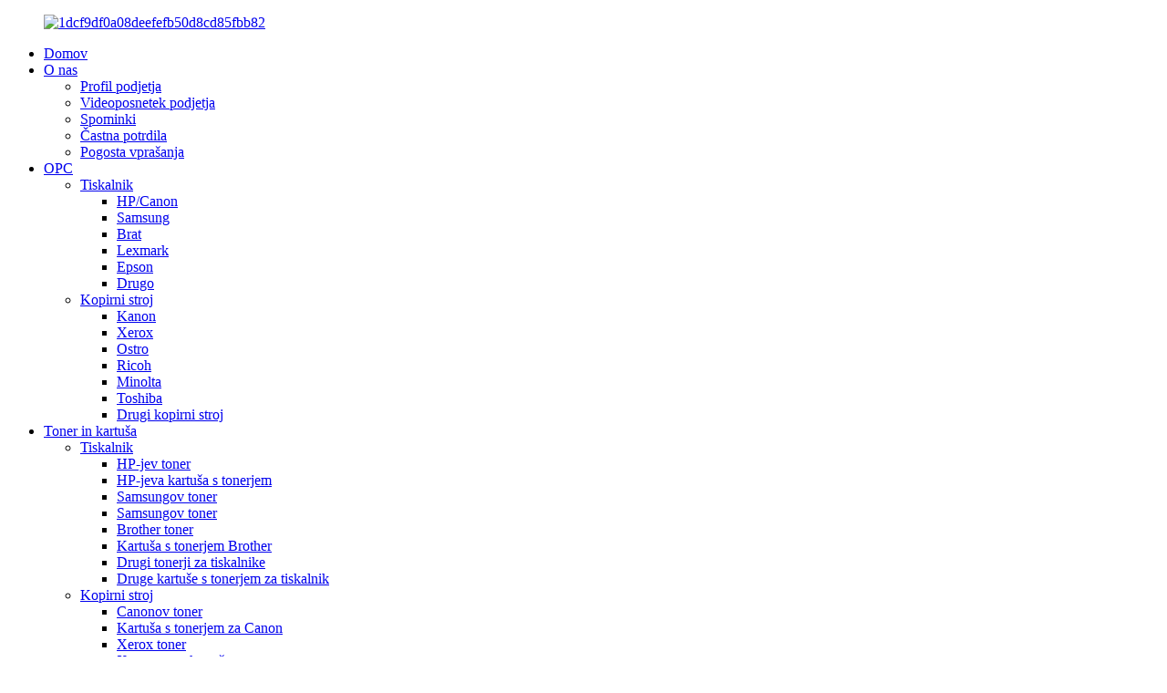

--- FILE ---
content_type: text/html
request_url: http://sl.szgoldengreen.com/other/
body_size: 9058
content:
<!DOCTYPE html> <html dir="ltr" lang="sl"> <head> <meta charset="UTF-8"/> <meta http-equiv="Content-Type" content="text/html; charset=UTF-8" /> <!-- Google tag (gtag.js) --> <script async src="https://www.googletagmanager.com/gtag/js?id=G-EX4VMD2JMB"></script> <script>
  window.dataLayer = window.dataLayer || [];
  function gtag(){dataLayer.push(arguments);}
  gtag('js', new Date());

  gtag('config', 'G-EX4VMD2JMB');
</script> <title>Drugi proizvajalci - Kitajska druga tovarna in dobavitelji</title> <meta name="viewport" content="width=device-width,initial-scale=1,minimum-scale=1,maximum-scale=1,user-scalable=no"> <link rel="apple-touch-icon-precomposed" href=""> <meta name="format-detection" content="telephone=no"> <meta name="apple-mobile-web-app-capable" content="yes"> <meta name="apple-mobile-web-app-status-bar-style" content="black"> <title>Drugo</title> <link href="//cdn.globalso.com/szgoldengreen/style/global/style.css" rel="stylesheet" onload="this.onload=null;this.rel='stylesheet'"> <link href="//cdn.globalso.com/szgoldengreen/style/public/public.css" rel="stylesheet" onload="this.onload=null;this.rel='stylesheet'"> <script src="https://cdn.globalso.com/lite-yt-embed.js"></script> <link href="https://cdn.globalso.com/lite-yt-embed.css" rel="stylesheet" onload="this.onload=null;this.rel='stylesheet'">   <link rel="shortcut icon" href="https://cdn.globalso.com/szgoldengreen/favicon2.ico" />  <meta name="description" content="Drugi proizvajalci, tovarne, dobavitelji iz Kitajske, kot strokovnjak, specializiran na tem področju, smo zavezani k reševanju vseh težav z zaščito pred visokimi temperaturami za uporabnike." /> <link href="//cdn.globalso.com/hide_search.css" rel="stylesheet"/><link href="//www.szgoldengreen.com/style/sl.html.css" rel="stylesheet"/><link rel="alternate" hreflang="sl" href="https://sl.szgoldengreen.com/" /><link rel="canonical"  href="https://sl.szgoldengreen.com/other/" /></head> <body> <div class="container"> <header class="web_head">     <div class="head_layer">       <div class="layout">         <figure class="logo"><a href="/">                 <img src="https://cdn.globalso.com/szgoldengreen/1dcf9df0a08deefefb50d8cd85fbb82.png" alt="1dcf9df0a08deefefb50d8cd85fbb82">                 </a></figure>         <nav class="nav_wrap">           <ul class="head_nav">         <li><a href="/">Domov</a></li> <li><a href="/about-us/">O nas</a> <ul class="sub-menu"> 	<li><a href="/about-us/#company_profile">Profil podjetja</a></li> 	<li><a href="/about-us/#company_video">Videoposnetek podjetja</a></li> 	<li><a href="/about-us/#memorabilia">Spominki</a></li> 	<li><a href="/honorary-certificates/">Častna potrdila</a></li> 	<li><a href="/faqs/">Pogosta vprašanja</a></li> </ul> </li> <li class="current-menu-ancestor"><a href="/opc/">OPC</a> <ul class="sub-menu"> 	<li class="current-menu-ancestor current-menu-parent"><a href="/printer/">Tiskalnik</a> 	<ul class="sub-menu"> 		<li><a href="/hpcanon/">HP/Canon</a></li> 		<li><a href="/samsung/">Samsung</a></li> 		<li><a href="/brother/">Brat</a></li> 		<li><a href="/lexmark/">Lexmark</a></li> 		<li><a href="/epson/">Epson</a></li> 		<li class="nav-current"><a href="/other/">Drugo</a></li> 	</ul> </li> 	<li><a href="/copier/">Kopirni stroj</a> 	<ul class="sub-menu"> 		<li><a href="/canon/">Kanon</a></li> 		<li><a href="/xerox/">Xerox</a></li> 		<li><a href="/sharp/">Ostro</a></li> 		<li><a href="/ricoh/">Ricoh</a></li> 		<li><a href="/minolta/">Minolta</a></li> 		<li><a href="/toshiba/">Toshiba</a></li> 		<li><a href="/otherupdating/">Drugi kopirni stroj</a></li> 	</ul> </li> </ul> </li> <li><a target="_blank" href="/toner-and-cartridge/">Toner in kartuša</a> <ul class="sub-menu"> 	<li><a href="/printer-toner/">Tiskalnik</a> 	<ul class="sub-menu"> 		<li><a href="/hp/">HP-jev toner</a></li> 		<li><a href="/hp-toner-cartridge/">HP-jeva kartuša s tonerjem</a></li> 		<li><a href="/samsung-printer-toner/">Samsungov toner</a></li> 		<li><a href="/samsung-toner-cartridge/">Samsungov toner</a></li> 		<li><a href="/brotherupdating/">Brother toner</a></li> 		<li><a href="/brother-toner-cartridge/">Kartuša s tonerjem Brother</a></li> 		<li><a href="/otherupdating-printer-toner/">Drugi tonerji za tiskalnike</a></li> 		<li><a href="/other-printer-toner-cartridge/">Druge kartuše s tonerjem za tiskalnik</a></li> 	</ul> </li> 	<li><a href="/copier-toner/">Kopirni stroj</a> 	<ul class="sub-menu"> 		<li><a href="/canonupdating/">Canonov toner</a></li> 		<li><a href="/canon-toner-cartridge/">Kartuša s tonerjem za Canon</a></li> 		<li><a href="/xeroxupdating/">Xerox toner</a></li> 		<li><a href="/xerox-toner-cartridge/">Xerox toner kartuša</a></li> 		<li><a href="/sharpupdating/">Oster toner</a></li> 		<li><a href="/sharp-toner-cartridge/">Kartuša s tonerjem Sharp</a></li> 		<li><a href="/ricohupdating/">Ricoh toner</a></li> 		<li><a href="/ricoh-toner-cartridge/">Ricoh toner kartuša</a></li> 		<li><a href="/otherupdating-copier-toner/">Drugi tonerji za kopirne stroje</a></li> 		<li><a href="/other-copier-toner-cartridge/">Druge kartuše s tonerjem za kopirne stroje</a></li> 	</ul> </li> </ul> </li> <li><a href="/download/">Prenesi</a></li> <li><a href="/news/">Novice</a></li> <li><a href="/contact-us/">Kontaktirajte nas</a></li>       </ul>         </nav>         <div class="head_right">           <b id="btn-search" class="btn--search"></b>            <div class="change-language ensemble">   <div class="change-language-info">     <div class="change-language-title medium-title">        <div class="language-flag language-flag-en"><a href="https://www.szgoldengreen.com/"><b class="country-flag"></b><span>English</span> </a></div>        <b class="language-icon"></b>      </div> 	<div class="change-language-cont sub-content">         <div class="empty"></div>     </div>   </div> </div> <!--theme251-->        </div>       </div>     </div>   </header><div class="path_bar"  style="background-image: url(https://www.szgoldengreen.com/uploads/bg2.jpg)">     <div class="layout">       <ul>        <li> <a itemprop="breadcrumb" href="/">Domov</a></li><li> <a itemprop="breadcrumb" href="/products/" title="Products">Izdelki</a> </li><li> <a itemprop="breadcrumb" href="/opc/" title="OPC">OPC</a> </li><li> <a itemprop="breadcrumb" href="/printer/" title="Printer">Tiskalnik</a> </li><li> <a href="#">Drugo</a></li>       </ul>     </div>   </div> <section class="web_main page_main">   <div class="layout">     <aside class="aside">   <section class="aside-wrap">     <section class="side-widget">     <div class="side-tit-bar">       <h4 class="side-tit">Kategorije</h4>     </div>     <ul class="side-cate">       <li class="current-menu-ancestor"><a href="/opc/">OPC</a> <ul class="sub-menu"> 	<li class="current-menu-ancestor current-menu-parent"><a href="/printer/">Tiskalnik</a> 	<ul class="sub-menu"> 		<li><a href="/hpcanon/">HP/Canon</a></li> 		<li><a href="/samsung/">Samsung</a></li> 		<li><a href="/brother/">Brat</a></li> 		<li><a href="/lexmark/">Lexmark</a></li> 		<li><a href="/epson/">Epson</a></li> 		<li class="nav-current"><a href="/other/">Drugo</a></li> 	</ul> </li> 	<li><a href="/copier/">Kopirni stroj</a> 	<ul class="sub-menu"> 		<li><a href="/canon/">Kanon</a></li> 		<li><a href="/xerox/">Xerox</a></li> 		<li><a href="/sharp/">Ostro</a></li> 		<li><a href="/ricoh/">Ricoh</a></li> 		<li><a href="/minolta/">Minolta</a></li> 		<li><a href="/toshiba/">Toshiba</a></li> 		<li><a href="/otherupdating/">Drugi kopirni stroj</a></li> 	</ul> </li> </ul> </li> <li><a href="/toner-and-cartridge/">Toner in kartuša</a> <ul class="sub-menu"> 	<li><a href="/printer-toner/">Tiskalnik</a> 	<ul class="sub-menu"> 		<li><a href="/hp/">HP-jev toner</a></li> 		<li><a href="/hp-toner-cartridge/">HP-jeva kartuša s tonerjem</a></li> 		<li><a href="/samsung-printer-toner/">Samsungov toner</a></li> 		<li><a href="/samsung-toner-cartridge/">Samsungov toner</a></li> 		<li><a href="/brotherupdating/">Brother toner</a></li> 		<li><a href="/brother-toner-cartridge/">Kartuša s tonerjem Brother</a></li> 		<li><a href="/otherupdating-printer-toner/">Drugi tonerji za tiskalnike</a></li> 		<li><a href="/other-printer-toner-cartridge/">Druge kartuše s tonerjem za tiskalnik</a></li> 	</ul> </li> 	<li><a href="/copier-toner/">Kopirni stroj</a> 	<ul class="sub-menu"> 		<li><a href="/canonupdating/">Canonov toner</a></li> 		<li><a href="/canon-toner-cartridge/">Kartuša s tonerjem za Canon</a></li> 		<li><a href="/xeroxupdating/">Xerox toner</a></li> 		<li><a href="/xerox-toner-cartridge/">Xerox toner kartuša</a></li> 		<li><a href="/sharpupdating/">Oster toner</a></li> 		<li><a href="/sharp-toner-cartridge/">Kartuša s tonerjem Sharp</a></li> 		<li><a href="/ricohupdating/">Ricoh toner</a></li> 		<li><a href="/ricoh-toner-cartridge/">Ricoh toner kartuša</a></li> 		<li><a href="/otherupdating-copier-toner/">Drugi tonerji za kopirne stroje</a></li> 		<li><a href="/other-copier-toner-cartridge/">Druge kartuše s tonerjem za kopirne stroje</a></li> 	</ul> </li> </ul> </li>     </ul>   </section>   <div class="side-widget">     <div class="side-tit-bar">       <h2 class="side-tit">Izbrani izdelki</h2>     </div>     <div class="side-product-items">       <div class="items_content">         <ul >                     <li class="side_product_item">             <figure> <a  class="item-img" href="/sgt-compatible-toner-cartrige-for-hp-cf289axy-product/"><img src="https://cdn.globalso.com/szgoldengreen/HP-cf287硒鼓2-300x300.jpg" alt="Toner SGT, združljiv s tiskalnikom HP CF289A/X/Y"></a>               <figcaption>                 <div class="item_text"><a href="/sgt-compatible-toner-cartrige-for-hp-cf289axy-product/">Toner SGT, združljiv s tiskalnikom HP CF289A/X/Y</a></div>               </figcaption>             </figure>             <a href="/sgt-compatible-toner-cartrige-for-hp-cf289axy-product/" class="add-friend"></a> </li>                     <li class="side_product_item">             <figure> <a  class="item-img" href="/sgt-compatible-toner-cartrige-for-hp-cf287ax-product/"><img src="https://cdn.globalso.com/szgoldengreen/HP-cf287硒鼓2-300x300.jpg" alt="Toner SGT združljiv za HP CF287A/X"></a>               <figcaption>                 <div class="item_text"><a href="/sgt-compatible-toner-cartrige-for-hp-cf287ax-product/">Toner SGT združljiv za HP CF287A/X</a></div>               </figcaption>             </figure>             <a href="/sgt-compatible-toner-cartrige-for-hp-cf287ax-product/" class="add-friend"></a> </li>                     <li class="side_product_item">             <figure> <a  class="item-img" href="/sgt-compatible-toner-cartrige-for-hp-4129x-product/"><img src="https://cdn.globalso.com/szgoldengreen/HP-4129-11-300x300.jpg" alt="Toner SGT združljiv za HP 4129X"></a>               <figcaption>                 <div class="item_text"><a href="/sgt-compatible-toner-cartrige-for-hp-4129x-product/">Toner SGT združljiv za HP 4129X</a></div>               </figcaption>             </figure>             <a href="/sgt-compatible-toner-cartrige-for-hp-4129x-product/" class="add-friend"></a> </li>                     <li class="side_product_item">             <figure> <a  class="item-img" href="/sgt-compatible-toner-cartrige-for-hp-cf281ax-product/"><img src="https://cdn.globalso.com/szgoldengreen/HP-364-拿掉保护盖1-300x300.jpg" alt="Toner SGT, združljiv s tiskalnikom HP CF281A/X"></a>               <figcaption>                 <div class="item_text"><a href="/sgt-compatible-toner-cartrige-for-hp-cf281ax-product/">Toner SGT, združljiv s tiskalnikom HP CF281A/X</a></div>               </figcaption>             </figure>             <a href="/sgt-compatible-toner-cartrige-for-hp-cf281ax-product/" class="add-friend"></a> </li>                     <li class="side_product_item">             <figure> <a  class="item-img" href="/sgt-compatible-toner-cartrige-for-hp-ce390ax-product/"><img src="https://cdn.globalso.com/szgoldengreen/HP-364-拿掉保护盖1-300x300.jpg" alt="Toner SGT, združljiv s tiskalnikom HP CE390A/X"></a>               <figcaption>                 <div class="item_text"><a href="/sgt-compatible-toner-cartrige-for-hp-ce390ax-product/">Toner SGT, združljiv s tiskalnikom HP CE390A/X</a></div>               </figcaption>             </figure>             <a href="/sgt-compatible-toner-cartrige-for-hp-ce390ax-product/" class="add-friend"></a> </li>                   </ul>       </div>     </div>   </div>     </section> </aside>    <!-- <section class="main">       <div class="items_list">                  <ul class="product_list_items">    <li class="product_item">             <figure>               <span class="item_img"><img src="https://cdn.globalso.com/szgoldengreen/PAD-KC11503-300x300.jpg" alt="SGT OPC DRUM PAD-KC1150 DK1150 M2135dn M2635 P2235dn M2040 M2540 M2640"><a href="https://www.szgoldengreen.com/sgt-opc-drum-pad-kc1150-dk1150-m2135dn-m2635-p2235dn-m2040-m2540-m2640-product/" title="SGT OPC DRUM PAD-KC1150 DK1150 M2135dn M2635 P2235dn M2040 M2540 M2640"></a> </span>               <figcaption> 			                        <h3 class="item_title"><a href="https://www.szgoldengreen.com/sgt-opc-drum-pad-kc1150-dk1150-m2135dn-m2635-p2235dn-m2040-m2540-m2640-product/" title="SGT OPC DRUM PAD-KC1150 DK1150 M2135dn M2635 P2235dn M2040 M2540 M2640">SGT OPC DRUM PAD-KC1150 DK1150 M2135dn M2635 P2235dn M2040 M2540 M2640</a></h3>                                </figcaption>             </figure>           </li>    <li class="product_item">             <figure>               <span class="item_img"><img src="https://cdn.globalso.com/szgoldengreen/方主图545-300x300.jpg" alt="SGT OPC DRUM DAD-OKI720, OKI B710/720/730/6500/M4000 etc."><a href="https://www.szgoldengreen.com/sgt-opc-drum-dad-oki720-oki-b7107207306500m4000-etc-product/" title="SGT OPC DRUM DAD-OKI720, OKI B710/720/730/6500/M4000 etc."></a> </span>               <figcaption> 			                        <h3 class="item_title"><a href="https://www.szgoldengreen.com/sgt-opc-drum-dad-oki720-oki-b7107207306500m4000-etc-product/" title="SGT OPC DRUM DAD-OKI720, OKI B710/720/730/6500/M4000 etc.">SGT OPC DRUM DAD-OKI720, OKI B710/720/730/6500/M4000 etc.</a></h3>                                </figcaption>             </figure>           </li>    <li class="product_item">             <figure>               <span class="item_img"><img src="https://cdn.globalso.com/szgoldengreen/方主图544-300x300.jpg" alt="SGT OPC DRUM YAL-OKI412, OKI B412 /B401/B431/ B432dn/ MB441/ MB451W/ MB451 /MB471/491 etc."><a href="https://www.szgoldengreen.com/sgt-opc-drum-yal-oki412-oki-b412-b401b431-b432dn-mb441-mb451w-mb451-mb471491-etc-product/" title="SGT OPC DRUM YAL-OKI412, OKI B412 /B401/B431/ B432dn/ MB441/ MB451W/ MB451 /MB471/491 etc."></a> </span>               <figcaption> 			                        <h3 class="item_title"><a href="https://www.szgoldengreen.com/sgt-opc-drum-yal-oki412-oki-b412-b401b431-b432dn-mb441-mb451w-mb451-mb471491-etc-product/" title="SGT OPC DRUM YAL-OKI412, OKI B412 /B401/B431/ B432dn/ MB441/ MB451W/ MB451 /MB471/491 etc.">SGT OPC DRUM YAL-OKI412, OKI B412 /B401/B431/ B432dn/ MB441/ MB451W/ MB451 /MB471/491 etc.</a></h3>                                </figcaption>             </figure>           </li>    <li class="product_item">             <figure>               <span class="item_img"><img src="https://cdn.globalso.com/szgoldengreen/方主图543-300x300.jpg" alt="SGT OPC DRUM YAL-OKI410, OKI B410/440/430 etc."><a href="https://www.szgoldengreen.com/sgt-opc-drum-yal-oki410-oki-b410440430-etc-product/" title="SGT OPC DRUM YAL-OKI410, OKI B410/440/430 etc."></a> </span>               <figcaption> 			                        <h3 class="item_title"><a href="https://www.szgoldengreen.com/sgt-opc-drum-yal-oki410-oki-b410440430-etc-product/" title="SGT OPC DRUM YAL-OKI410, OKI B410/440/430 etc.">SGT OPC DRUM YAL-OKI410, OKI B410/440/430 etc.</a></h3>                                </figcaption>             </figure>           </li>    <li class="product_item">             <figure>               <span class="item_img"><img src="https://cdn.globalso.com/szgoldengreen/SGT-OPC-DRUM-DK110130150111112113-FS10161116111011241024113013201028253011352535720820920-1-300x300.png" alt="SGT OPC DRUM PAD-KC1016 DK110/130/150/111/112/113 FS1016/1116/1110/1124/1024/1130/1320/1028/2530/1135/2535/720/820/920"><a href="https://www.szgoldengreen.com/sgt-opc-drum-dk110130150111112113-fs10161116111011241024113013201028253011352535720820920-3-product/" title="SGT OPC DRUM PAD-KC1016 DK110/130/150/111/112/113 FS1016/1116/1110/1124/1024/1130/1320/1028/2530/1135/2535/720/820/920"></a> </span>               <figcaption> 			                        <h3 class="item_title"><a href="https://www.szgoldengreen.com/sgt-opc-drum-dk110130150111112113-fs10161116111011241024113013201028253011352535720820920-3-product/" title="SGT OPC DRUM PAD-KC1016 DK110/130/150/111/112/113 FS1016/1116/1110/1124/1024/1130/1320/1028/2530/1135/2535/720/820/920">SGT OPC DRUM PAD-KC1016 DK110/130/150/111/112/113 FS1016/1116/1110/1124/1024/1130/1320/1028/2530/1135/2535/720/820/920</a></h3>                                </figcaption>             </figure>           </li>          </ul>         <div class="page_bar">         <div class="pages"></div>       </div>       </div>            </section> -->      <section class="main">                   <h1 class="page_title">Drugo</h1>         <div class="list_pd">                       <div class="items_list list_slider">                  <h2 class="page_title">Drugo</h2>             <ul class="swiper-wrapper">                                     <li class="product_item swiper-slide">                 <figure>                   <span class="item_img"><img src="https://cdn.globalso.com/szgoldengreen/PAD-KC11503-300x300.jpg" alt="SGT OPC BOBENSKA PODLOGA-KC1150 DK1150 M2135dn M2635 P2235dn M2040 M2540 M2640"><a href="/sgt-opc-drum-pad-kc1150-dk1150-m2135dn-m2635-p2235dn-m2040-m2540-m2640-product/" title="SGT OPC DRUM PAD-KC1150 DK1150 M2135dn M2635 P2235dn M2040 M2540 M2640"></a> </span>                   <figcaption>                          <h3 class="item_title"><a href="/sgt-opc-drum-pad-kc1150-dk1150-m2135dn-m2635-p2235dn-m2040-m2540-m2640-product/" title="SGT OPC DRUM PAD-KC1150 DK1150 M2135dn M2635 P2235dn M2040 M2540 M2640">SGT OPC BOBENSKA PODLOGA-KC1150 DK1150 M2135dn M2635 P2235dn M2040 M2540 M2640</a></h3>                   </figcaption>                 </figure>               </li>                 <li class="product_item swiper-slide">                 <figure>                   <span class="item_img"><img src="https://cdn.globalso.com/szgoldengreen/方主图545-300x300.jpg" alt="SGT OPC BOBEN DAD-OKI720, OKI B710/720/730/6500/M4000 itd."><a href="/sgt-opc-drum-dad-oki720-oki-b7107207306500m4000-etc-product/" title="SGT OPC DRUM DAD-OKI720, OKI B710/720/730/6500/M4000 etc."></a> </span>                   <figcaption>                          <h3 class="item_title"><a href="/sgt-opc-drum-dad-oki720-oki-b7107207306500m4000-etc-product/" title="SGT OPC DRUM DAD-OKI720, OKI B710/720/730/6500/M4000 etc.">SGT OPC BOBEN DAD-OKI720, OKI B710/720/730/6500/M4000 itd.</a></h3>                   </figcaption>                 </figure>               </li>                 <li class="product_item swiper-slide">                 <figure>                   <span class="item_img"><img src="https://cdn.globalso.com/szgoldengreen/方主图544-300x300.jpg" alt="SGT OPC BOBEN YAL-OKI412, OKI B412 /B401/B431/B432dn/ MB441/ MB451W/ MB451/MB471/491 itd."><a href="/sgt-opc-drum-yal-oki412-oki-b412-b401b431-b432dn-mb441-mb451w-mb451-mb471491-etc-product/" title="SGT OPC DRUM YAL-OKI412, OKI B412 /B401/B431/ B432dn/ MB441/ MB451W/ MB451 /MB471/491 etc."></a> </span>                   <figcaption>                          <h3 class="item_title"><a href="/sgt-opc-drum-yal-oki412-oki-b412-b401b431-b432dn-mb441-mb451w-mb451-mb471491-etc-product/" title="SGT OPC DRUM YAL-OKI412, OKI B412 /B401/B431/ B432dn/ MB441/ MB451W/ MB451 /MB471/491 etc.">SGT OPC BOBEN YAL-OKI412, OKI B412 /B401/B431/B432dn/ MB441/ MB451W/ MB451/MB471/491 itd.</a></h3>                   </figcaption>                 </figure>               </li>                 <li class="product_item swiper-slide">                 <figure>                   <span class="item_img"><img src="https://cdn.globalso.com/szgoldengreen/方主图543-300x300.jpg" alt="SGT OPC BOBEN YAL-OKI410, OKI B410/440/430 itd."><a href="/sgt-opc-drum-yal-oki410-oki-b410440430-etc-product/" title="SGT OPC DRUM YAL-OKI410, OKI B410/440/430 etc."></a> </span>                   <figcaption>                          <h3 class="item_title"><a href="/sgt-opc-drum-yal-oki410-oki-b410440430-etc-product/" title="SGT OPC DRUM YAL-OKI410, OKI B410/440/430 etc.">SGT OPC BOBEN YAL-OKI410, OKI B410/440/430 itd.</a></h3>                   </figcaption>                 </figure>               </li>                 <li class="product_item swiper-slide">                 <figure>                   <span class="item_img"><img src="https://cdn.globalso.com/szgoldengreen/SGT-OPC-DRUM-DK110130150111112113-FS10161116111011241024113013201028253011352535720820920-1-300x300.png" alt="SGT OPC BOBNASTA PODLOGA-KC1016 DK110/130/150/111/112/113 FS1016/1116/1110/1124/1024/1130/1320/1028/2530/1135/2535/720/820/920"><a href="/sgt-opc-drum-dk110130150111112113-fs10161116111011241024113013201028253011352535720820920-3-product/" title="SGT OPC DRUM PAD-KC1016 DK110/130/150/111/112/113 FS1016/1116/1110/1124/1024/1130/1320/1028/2530/1135/2535/720/820/920"></a> </span>                   <figcaption>                          <h3 class="item_title"><a href="/sgt-opc-drum-dk110130150111112113-fs10161116111011241024113013201028253011352535720820920-3-product/" title="SGT OPC DRUM PAD-KC1016 DK110/130/150/111/112/113 FS1016/1116/1110/1124/1024/1130/1320/1028/2530/1135/2535/720/820/920">SGT OPC BOBNASTA PODLOGA-KC1016 DK110/130/150/111/112/113 FS1016/1116/1110/1124/1024/1130/1320/1028/2530/1135/2535/720/820/920</a></h3>                   </figcaption>                 </figure>               </li>                       </ul>              <div class="index_swiper_control">                 <div class="swiper-buttons">                   <div class="swiper-button-prev"></div>                   <div class="swiper-button-next"></div>                 </div>               <div class="page_bar">             <div class="pages"></div>           </div>                </div>               </div>                               </div>                    </section>      </div> </section> <section class="web_footer">     <div class="layout wow fadeInUpA">       <div class="foot_nav_bar">         <div class="foot_logo"><a href="/">                 <img src="https://cdn.globalso.com/szgoldengreen/1dcf9df0a08deefefb50d8cd85fbb82.png" alt="1dcf9df0a08deefefb50d8cd85fbb82">                 </a></div>         <div class="foot_nav">           <ul class="foot_menu">             <li><a href="/about-us/">O nas</a></li> <li><a href="/download/">Prenesi</a></li> <li><a href="/contact-us/">Kontaktirajte nas</a></li>           </ul>           <ul class="foot_links">             <li><a href="/news_catalog/company-news/">Novice podjetja</a></li>             <li><a href="/news_catalog/industry-news/">Novice iz industrije</a></li>           </ul>                   </div>         <ul class="foot_sns">                         <li><a target="_blank" href="https://www.facebook.com/profile.php?id=61573130490622"><img src="https://cdn.globalso.com/szgoldengreen/sns-1.png" alt="Facebook"></a></li>                             <li><a target="_blank" href="https://www.linkedin.com/company/suzhou-goldengreen"><img src="https://cdn.globalso.com/szgoldengreen/linkedin1.png" alt="LinkedIn"></a></li>                             <li><a target="_blank" href=""><img src="https://cdn.globalso.com/szgoldengreen/sns-3.png" alt="sns (3)"></a></li>                             <li><a target="_blank" href=""><img src="https://cdn.globalso.com/szgoldengreen/sns-4.png" alt="sns (4)"></a></li>                           </ul>       </div>       <div class="foot_contact">         <ul class="contact_list">           <li class="contact_item">           <div class="item_inner">             <i class="contact_ico contact_ico_local"></i>              <span class="contact_txt">Št. 38 Huo Ju Road, novo visokotehnološko okrožje, Suzhou, Kitajska</span>          </div>           </li>           <li class="contact_item">           <div class="item_inner">             <a class="tel_link" href="tel:">               <i class="contact_ico contact_ico_tel"></i>               <span class="contact_txt">+86-512-82276818</span>            </a>           </div>           </li>           <li class="contact_item">           <div class="item_inner">             <a href="mailto:market005@sgt21.com" class="add_email12">               <i class="contact_ico contact_ico_email"></i>               <span class="contact_txt">market005@sgt21.com</span>            </a>           </div>           </li>         </ul>       </div>       <div class="foot_bar">© Avtorske pravice - 2010–2022: Vse pravice pridržane.<script type="text/javascript" src="//www.globalso.site/livechat.js"></script>      </div>           <ul class="footer_site">                      <li><a href="/featured/">Vroči izdelki</a></li>           <li><a href="/sitemap.xml">Zemljevid spletnega mesta</a></li>           <li>	<a href="https://m.szgoldengreen.com/">AMP za mobilne naprave</a></li>               <li><a href='/255a-opc-drum/' title='255a Opc Drum'>255a Opc boben</a>,  <a href='/digital-printers-spare-parts/' title='Digital Printers Spare Parts'>Rezervni deli za digitalne tiskalnike</a>,  <a href='/copier-spares/' title='Copier Spares'>Rezervni deli za kopirne stroje</a>,  <a href='/436a-opc-drum/' title='436a Opc Drum'>436a Optični boben</a>,  <a href='/copier-parts/' title='Copier Parts'>Deli kopirnega stroja</a>,  <a href='/e120-opc-drum/' title='E120 Opc Drum'>E120 Optični boben</a>, </li>       </ul>     </div>   </section>  <div class="float-right-box on hidden-xs">     <div class="top-list">         <ul >             <li>                 <a class="f-cb" href="https://api.whatsapp.com/send?phone=86-13914016840" target="_blank">                     <span class="fl stt">WhatsApp</span>                     <span class="ico ico2"></span>                 </a>             </li>             <li>                 <a class="f-cb" href="mailto:market005@sgt21.com" target="_blank">                     <span class="fl stt">E-pošta</span>                     <span class="ico ico3"></span>                 </a>             </li>              <li>                 <a class="f-cb">                     <span class="fl stt">+86-512-82276818</span>                     <span class="ico ico7"></span>                 </a>             </li>             <li>                 <a class="f-cb">                     <span class="fl stt">+86-13914016840</span>                     <span class="ico ico7"></span>                 </a>             </li>         </ul>     </div>     <div class="bot-share f-cb">         <div class="fl share bdsharebuttonbox">             <!-- <a class="sina" data-cmd="tsina" href="javascript:;" title="sina"  target="_blank"></a> -->             <a class="wx" data-cmd="weixin" href="https://www.facebook.com/profile.php?id=61573130490622/" title="facebook"  target="_blank"></a>             <a class="tx" data-cmd="tqq" href="https://www.linkedin.com/company/suzhou-goldengreen" title="linkedin"  target="_blank"></a>             <a class="more" data-cmd="more" href="" title="Twitter"  target="_blank"></a>             <a class="tw" data-cmd="more" href="" title="YouTuBe"  target="_blank"></a>         </div>         <span class="fr share-ico"></span>     </div> </div>   <div class="inquiry-pop-bd">   <div class="inquiry-pop"> <i class="ico-close-pop" onclick="hideMsgPop();"></i>      <script type="text/javascript" src="//www.globalso.site/form.js"></script>    </div> </div> </div> <div class="web-search"> <b id="btn-search-close" class="btn--search-close"></b>   <div style=" width:100%">     <div class="head-search">       <form  action="/search.php" method="get">           <input class="search-ipt" type="text" placeholder="Start Typing..."  name="s" id="s" />           <input type="hidden" name="cat" value="490"/>           <input class="search-btn" type="submit"  id="searchsubmit" value="" />                  </form>     </div>   </div> </div>  <script type="text/javascript" src="//cdn.globalso.com/szgoldengreen/style/global/js/jquery.min.js"></script>  <script type="text/javascript" src="//cdn.globalso.com/szgoldengreen/style/global/js/common.js"></script> <script type="text/javascript" src="//cdn.globalso.com/szgoldengreen/style/public/public.js"></script>  <!--[if lt IE 9]> <script src="//cdn.globalso.com/szgoldengreen/style/global/js/html5.js"></script> <![endif]--> <script>
function getCookie(name) {
    var arg = name + "=";
    var alen = arg.length;
    var clen = document.cookie.length;
    var i = 0;
    while (i < clen) {
        var j = i + alen;
        if (document.cookie.substring(i, j) == arg) return getCookieVal(j);
        i = document.cookie.indexOf(" ", i) + 1;
        if (i == 0) break;
    }
    return null;
}
function setCookie(name, value) {
    var expDate = new Date();
    var argv = setCookie.arguments;
    var argc = setCookie.arguments.length;
    var expires = (argc > 2) ? argv[2] : null;
    var path = (argc > 3) ? argv[3] : null;
    var domain = (argc > 4) ? argv[4] : null;
    var secure = (argc > 5) ? argv[5] : false;
    if (expires != null) {
        expDate.setTime(expDate.getTime() + expires);
    }
    document.cookie = name + "=" + escape(value) + ((expires == null) ? "": ("; expires=" + expDate.toUTCString())) + ((path == null) ? "": ("; path=" + path)) + ((domain == null) ? "": ("; domain=" + domain)) + ((secure == true) ? "; secure": "");
}
function getCookieVal(offset) {
    var endstr = document.cookie.indexOf(";", offset);
    if (endstr == -1) endstr = document.cookie.length;
    return unescape(document.cookie.substring(offset, endstr));
}

var firstshow = 0;
var cfstatshowcookie = getCookie('easyiit_stats');
if (cfstatshowcookie != 1) {
    a = new Date();
    h = a.getHours();
    m = a.getMinutes();
    s = a.getSeconds();
    sparetime = 1000 * 60 * 60 * 24 * 1 - (h * 3600 + m * 60 + s) * 1000 - 1;
    setCookie('easyiit_stats', 1, sparetime, '/');
    firstshow = 1;
}
if (!navigator.cookieEnabled) {
    firstshow = 0;
}
var referrer = escape(document.referrer);
var currweb = escape(location.href);
var screenwidth = screen.width;
var screenheight = screen.height;
var screencolordepth = screen.colorDepth;
$(function($){
   $.post("https://www.szgoldengreen.com/statistic.php", { action:'stats_init', assort:0, referrer:referrer, currweb:currweb , firstshow:firstshow ,screenwidth:screenwidth, screenheight: screenheight, screencolordepth: screencolordepth, ranstr: Math.random()},function(data){}, "json");
			
});
</script> <script type="text/javascript">

if(typeof jQuery == 'undefined' || typeof jQuery.fn.on == 'undefined') {
	document.write('<script src="https://www.szgoldengreen.com/wp-content/plugins/bb-plugin/js/jquery.js"><\/script>');
	document.write('<script src="https://www.szgoldengreen.com/wp-content/plugins/bb-plugin/js/jquery.migrate.min.js"><\/script>');
}

</script><ul class="prisna-wp-translate-seo" id="prisna-translator-seo"><li class="language-flag language-flag-en"><a href="https://www.szgoldengreen.com/other/" title="English" target="_blank"><b class="country-flag"></b><span>English</span></a></li><li class="language-flag language-flag-fr"><a href="http://fr.szgoldengreen.com/other/" title="French" target="_blank"><b class="country-flag"></b><span>French</span></a></li><li class="language-flag language-flag-de"><a href="http://de.szgoldengreen.com/other/" title="German" target="_blank"><b class="country-flag"></b><span>German</span></a></li><li class="language-flag language-flag-pt"><a href="http://pt.szgoldengreen.com/other/" title="Portuguese" target="_blank"><b class="country-flag"></b><span>Portuguese</span></a></li><li class="language-flag language-flag-es"><a href="http://es.szgoldengreen.com/other/" title="Spanish" target="_blank"><b class="country-flag"></b><span>Spanish</span></a></li><li class="language-flag language-flag-ru"><a href="http://ru.szgoldengreen.com/other/" title="Russian" target="_blank"><b class="country-flag"></b><span>Russian</span></a></li><li class="language-flag language-flag-ja"><a href="http://ja.szgoldengreen.com/other/" title="Japanese" target="_blank"><b class="country-flag"></b><span>Japanese</span></a></li><li class="language-flag language-flag-ko"><a href="http://ko.szgoldengreen.com/other/" title="Korean" target="_blank"><b class="country-flag"></b><span>Korean</span></a></li><li class="language-flag language-flag-ar"><a href="http://ar.szgoldengreen.com/other/" title="Arabic" target="_blank"><b class="country-flag"></b><span>Arabic</span></a></li><li class="language-flag language-flag-ga"><a href="http://ga.szgoldengreen.com/other/" title="Irish" target="_blank"><b class="country-flag"></b><span>Irish</span></a></li><li class="language-flag language-flag-el"><a href="http://el.szgoldengreen.com/other/" title="Greek" target="_blank"><b class="country-flag"></b><span>Greek</span></a></li><li class="language-flag language-flag-tr"><a href="http://tr.szgoldengreen.com/other/" title="Turkish" target="_blank"><b class="country-flag"></b><span>Turkish</span></a></li><li class="language-flag language-flag-it"><a href="http://it.szgoldengreen.com/other/" title="Italian" target="_blank"><b class="country-flag"></b><span>Italian</span></a></li><li class="language-flag language-flag-da"><a href="http://da.szgoldengreen.com/other/" title="Danish" target="_blank"><b class="country-flag"></b><span>Danish</span></a></li><li class="language-flag language-flag-ro"><a href="http://ro.szgoldengreen.com/other/" title="Romanian" target="_blank"><b class="country-flag"></b><span>Romanian</span></a></li><li class="language-flag language-flag-id"><a href="http://id.szgoldengreen.com/other/" title="Indonesian" target="_blank"><b class="country-flag"></b><span>Indonesian</span></a></li><li class="language-flag language-flag-cs"><a href="http://cs.szgoldengreen.com/other/" title="Czech" target="_blank"><b class="country-flag"></b><span>Czech</span></a></li><li class="language-flag language-flag-af"><a href="http://af.szgoldengreen.com/other/" title="Afrikaans" target="_blank"><b class="country-flag"></b><span>Afrikaans</span></a></li><li class="language-flag language-flag-sv"><a href="http://sv.szgoldengreen.com/other/" title="Swedish" target="_blank"><b class="country-flag"></b><span>Swedish</span></a></li><li class="language-flag language-flag-pl"><a href="http://pl.szgoldengreen.com/other/" title="Polish" target="_blank"><b class="country-flag"></b><span>Polish</span></a></li><li class="language-flag language-flag-eu"><a href="http://eu.szgoldengreen.com/other/" title="Basque" target="_blank"><b class="country-flag"></b><span>Basque</span></a></li><li class="language-flag language-flag-ca"><a href="http://ca.szgoldengreen.com/other/" title="Catalan" target="_blank"><b class="country-flag"></b><span>Catalan</span></a></li><li class="language-flag language-flag-eo"><a href="http://eo.szgoldengreen.com/other/" title="Esperanto" target="_blank"><b class="country-flag"></b><span>Esperanto</span></a></li><li class="language-flag language-flag-hi"><a href="http://hi.szgoldengreen.com/other/" title="Hindi" target="_blank"><b class="country-flag"></b><span>Hindi</span></a></li><li class="language-flag language-flag-lo"><a href="http://lo.szgoldengreen.com/other/" title="Lao" target="_blank"><b class="country-flag"></b><span>Lao</span></a></li><li class="language-flag language-flag-sq"><a href="http://sq.szgoldengreen.com/other/" title="Albanian" target="_blank"><b class="country-flag"></b><span>Albanian</span></a></li><li class="language-flag language-flag-am"><a href="http://am.szgoldengreen.com/other/" title="Amharic" target="_blank"><b class="country-flag"></b><span>Amharic</span></a></li><li class="language-flag language-flag-hy"><a href="http://hy.szgoldengreen.com/other/" title="Armenian" target="_blank"><b class="country-flag"></b><span>Armenian</span></a></li><li class="language-flag language-flag-az"><a href="http://az.szgoldengreen.com/other/" title="Azerbaijani" target="_blank"><b class="country-flag"></b><span>Azerbaijani</span></a></li><li class="language-flag language-flag-be"><a href="http://be.szgoldengreen.com/other/" title="Belarusian" target="_blank"><b class="country-flag"></b><span>Belarusian</span></a></li><li class="language-flag language-flag-bn"><a href="http://bn.szgoldengreen.com/other/" title="Bengali" target="_blank"><b class="country-flag"></b><span>Bengali</span></a></li><li class="language-flag language-flag-bs"><a href="http://bs.szgoldengreen.com/other/" title="Bosnian" target="_blank"><b class="country-flag"></b><span>Bosnian</span></a></li><li class="language-flag language-flag-bg"><a href="http://bg.szgoldengreen.com/other/" title="Bulgarian" target="_blank"><b class="country-flag"></b><span>Bulgarian</span></a></li><li class="language-flag language-flag-ceb"><a href="http://ceb.szgoldengreen.com/other/" title="Cebuano" target="_blank"><b class="country-flag"></b><span>Cebuano</span></a></li><li class="language-flag language-flag-ny"><a href="http://ny.szgoldengreen.com/other/" title="Chichewa" target="_blank"><b class="country-flag"></b><span>Chichewa</span></a></li><li class="language-flag language-flag-co"><a href="http://co.szgoldengreen.com/other/" title="Corsican" target="_blank"><b class="country-flag"></b><span>Corsican</span></a></li><li class="language-flag language-flag-hr"><a href="http://hr.szgoldengreen.com/other/" title="Croatian" target="_blank"><b class="country-flag"></b><span>Croatian</span></a></li><li class="language-flag language-flag-nl"><a href="http://nl.szgoldengreen.com/other/" title="Dutch" target="_blank"><b class="country-flag"></b><span>Dutch</span></a></li><li class="language-flag language-flag-et"><a href="http://et.szgoldengreen.com/other/" title="Estonian" target="_blank"><b class="country-flag"></b><span>Estonian</span></a></li><li class="language-flag language-flag-tl"><a href="http://tl.szgoldengreen.com/other/" title="Filipino" target="_blank"><b class="country-flag"></b><span>Filipino</span></a></li><li class="language-flag language-flag-fi"><a href="http://fi.szgoldengreen.com/other/" title="Finnish" target="_blank"><b class="country-flag"></b><span>Finnish</span></a></li><li class="language-flag language-flag-fy"><a href="http://fy.szgoldengreen.com/other/" title="Frisian" target="_blank"><b class="country-flag"></b><span>Frisian</span></a></li><li class="language-flag language-flag-gl"><a href="http://gl.szgoldengreen.com/other/" title="Galician" target="_blank"><b class="country-flag"></b><span>Galician</span></a></li><li class="language-flag language-flag-ka"><a href="http://ka.szgoldengreen.com/other/" title="Georgian" target="_blank"><b class="country-flag"></b><span>Georgian</span></a></li><li class="language-flag language-flag-gu"><a href="http://gu.szgoldengreen.com/other/" title="Gujarati" target="_blank"><b class="country-flag"></b><span>Gujarati</span></a></li><li class="language-flag language-flag-ht"><a href="http://ht.szgoldengreen.com/other/" title="Haitian" target="_blank"><b class="country-flag"></b><span>Haitian</span></a></li><li class="language-flag language-flag-ha"><a href="http://ha.szgoldengreen.com/other/" title="Hausa" target="_blank"><b class="country-flag"></b><span>Hausa</span></a></li><li class="language-flag language-flag-haw"><a href="http://haw.szgoldengreen.com/other/" title="Hawaiian" target="_blank"><b class="country-flag"></b><span>Hawaiian</span></a></li><li class="language-flag language-flag-iw"><a href="http://iw.szgoldengreen.com/other/" title="Hebrew" target="_blank"><b class="country-flag"></b><span>Hebrew</span></a></li><li class="language-flag language-flag-hmn"><a href="http://hmn.szgoldengreen.com/other/" title="Hmong" target="_blank"><b class="country-flag"></b><span>Hmong</span></a></li><li class="language-flag language-flag-hu"><a href="http://hu.szgoldengreen.com/other/" title="Hungarian" target="_blank"><b class="country-flag"></b><span>Hungarian</span></a></li><li class="language-flag language-flag-is"><a href="http://is.szgoldengreen.com/other/" title="Icelandic" target="_blank"><b class="country-flag"></b><span>Icelandic</span></a></li><li class="language-flag language-flag-ig"><a href="http://ig.szgoldengreen.com/other/" title="Igbo" target="_blank"><b class="country-flag"></b><span>Igbo</span></a></li><li class="language-flag language-flag-jw"><a href="http://jw.szgoldengreen.com/other/" title="Javanese" target="_blank"><b class="country-flag"></b><span>Javanese</span></a></li><li class="language-flag language-flag-kn"><a href="http://kn.szgoldengreen.com/other/" title="Kannada" target="_blank"><b class="country-flag"></b><span>Kannada</span></a></li><li class="language-flag language-flag-kk"><a href="http://kk.szgoldengreen.com/other/" title="Kazakh" target="_blank"><b class="country-flag"></b><span>Kazakh</span></a></li><li class="language-flag language-flag-km"><a href="http://km.szgoldengreen.com/other/" title="Khmer" target="_blank"><b class="country-flag"></b><span>Khmer</span></a></li><li class="language-flag language-flag-ku"><a href="http://ku.szgoldengreen.com/other/" title="Kurdish" target="_blank"><b class="country-flag"></b><span>Kurdish</span></a></li><li class="language-flag language-flag-ky"><a href="http://ky.szgoldengreen.com/other/" title="Kyrgyz" target="_blank"><b class="country-flag"></b><span>Kyrgyz</span></a></li><li class="language-flag language-flag-la"><a href="http://la.szgoldengreen.com/other/" title="Latin" target="_blank"><b class="country-flag"></b><span>Latin</span></a></li><li class="language-flag language-flag-lv"><a href="http://lv.szgoldengreen.com/other/" title="Latvian" target="_blank"><b class="country-flag"></b><span>Latvian</span></a></li><li class="language-flag language-flag-lt"><a href="http://lt.szgoldengreen.com/other/" title="Lithuanian" target="_blank"><b class="country-flag"></b><span>Lithuanian</span></a></li><li class="language-flag language-flag-lb"><a href="http://lb.szgoldengreen.com/other/" title="Luxembou.." target="_blank"><b class="country-flag"></b><span>Luxembou..</span></a></li><li class="language-flag language-flag-mk"><a href="http://mk.szgoldengreen.com/other/" title="Macedonian" target="_blank"><b class="country-flag"></b><span>Macedonian</span></a></li><li class="language-flag language-flag-mg"><a href="http://mg.szgoldengreen.com/other/" title="Malagasy" target="_blank"><b class="country-flag"></b><span>Malagasy</span></a></li><li class="language-flag language-flag-ms"><a href="http://ms.szgoldengreen.com/other/" title="Malay" target="_blank"><b class="country-flag"></b><span>Malay</span></a></li><li class="language-flag language-flag-ml"><a href="http://ml.szgoldengreen.com/other/" title="Malayalam" target="_blank"><b class="country-flag"></b><span>Malayalam</span></a></li><li class="language-flag language-flag-mt"><a href="http://mt.szgoldengreen.com/other/" title="Maltese" target="_blank"><b class="country-flag"></b><span>Maltese</span></a></li><li class="language-flag language-flag-mi"><a href="http://mi.szgoldengreen.com/other/" title="Maori" target="_blank"><b class="country-flag"></b><span>Maori</span></a></li><li class="language-flag language-flag-mr"><a href="http://mr.szgoldengreen.com/other/" title="Marathi" target="_blank"><b class="country-flag"></b><span>Marathi</span></a></li><li class="language-flag language-flag-mn"><a href="http://mn.szgoldengreen.com/other/" title="Mongolian" target="_blank"><b class="country-flag"></b><span>Mongolian</span></a></li><li class="language-flag language-flag-my"><a href="http://my.szgoldengreen.com/other/" title="Burmese" target="_blank"><b class="country-flag"></b><span>Burmese</span></a></li><li class="language-flag language-flag-ne"><a href="http://ne.szgoldengreen.com/other/" title="Nepali" target="_blank"><b class="country-flag"></b><span>Nepali</span></a></li><li class="language-flag language-flag-no"><a href="http://no.szgoldengreen.com/other/" title="Norwegian" target="_blank"><b class="country-flag"></b><span>Norwegian</span></a></li><li class="language-flag language-flag-ps"><a href="http://ps.szgoldengreen.com/other/" title="Pashto" target="_blank"><b class="country-flag"></b><span>Pashto</span></a></li><li class="language-flag language-flag-fa"><a href="http://fa.szgoldengreen.com/other/" title="Persian" target="_blank"><b class="country-flag"></b><span>Persian</span></a></li><li class="language-flag language-flag-pa"><a href="http://pa.szgoldengreen.com/other/" title="Punjabi" target="_blank"><b class="country-flag"></b><span>Punjabi</span></a></li><li class="language-flag language-flag-sr"><a href="http://sr.szgoldengreen.com/other/" title="Serbian" target="_blank"><b class="country-flag"></b><span>Serbian</span></a></li><li class="language-flag language-flag-st"><a href="http://st.szgoldengreen.com/other/" title="Sesotho" target="_blank"><b class="country-flag"></b><span>Sesotho</span></a></li><li class="language-flag language-flag-si"><a href="http://si.szgoldengreen.com/other/" title="Sinhala" target="_blank"><b class="country-flag"></b><span>Sinhala</span></a></li><li class="language-flag language-flag-sk"><a href="http://sk.szgoldengreen.com/other/" title="Slovak" target="_blank"><b class="country-flag"></b><span>Slovak</span></a></li><li class="language-flag language-flag-sl"><a href="http://sl.szgoldengreen.com/other/" title="Slovenian" target="_blank"><b class="country-flag"></b><span>Slovenian</span></a></li><li class="language-flag language-flag-so"><a href="http://so.szgoldengreen.com/other/" title="Somali" target="_blank"><b class="country-flag"></b><span>Somali</span></a></li><li class="language-flag language-flag-sm"><a href="http://sm.szgoldengreen.com/other/" title="Samoan" target="_blank"><b class="country-flag"></b><span>Samoan</span></a></li><li class="language-flag language-flag-gd"><a href="http://gd.szgoldengreen.com/other/" title="Scots Gaelic" target="_blank"><b class="country-flag"></b><span>Scots Gaelic</span></a></li><li class="language-flag language-flag-sn"><a href="http://sn.szgoldengreen.com/other/" title="Shona" target="_blank"><b class="country-flag"></b><span>Shona</span></a></li><li class="language-flag language-flag-sd"><a href="http://sd.szgoldengreen.com/other/" title="Sindhi" target="_blank"><b class="country-flag"></b><span>Sindhi</span></a></li><li class="language-flag language-flag-su"><a href="http://su.szgoldengreen.com/other/" title="Sundanese" target="_blank"><b class="country-flag"></b><span>Sundanese</span></a></li><li class="language-flag language-flag-sw"><a href="http://sw.szgoldengreen.com/other/" title="Swahili" target="_blank"><b class="country-flag"></b><span>Swahili</span></a></li><li class="language-flag language-flag-tg"><a href="http://tg.szgoldengreen.com/other/" title="Tajik" target="_blank"><b class="country-flag"></b><span>Tajik</span></a></li><li class="language-flag language-flag-ta"><a href="http://ta.szgoldengreen.com/other/" title="Tamil" target="_blank"><b class="country-flag"></b><span>Tamil</span></a></li><li class="language-flag language-flag-te"><a href="http://te.szgoldengreen.com/other/" title="Telugu" target="_blank"><b class="country-flag"></b><span>Telugu</span></a></li><li class="language-flag language-flag-th"><a href="http://th.szgoldengreen.com/other/" title="Thai" target="_blank"><b class="country-flag"></b><span>Thai</span></a></li><li class="language-flag language-flag-uk"><a href="http://uk.szgoldengreen.com/other/" title="Ukrainian" target="_blank"><b class="country-flag"></b><span>Ukrainian</span></a></li><li class="language-flag language-flag-ur"><a href="http://ur.szgoldengreen.com/other/" title="Urdu" target="_blank"><b class="country-flag"></b><span>Urdu</span></a></li><li class="language-flag language-flag-uz"><a href="http://uz.szgoldengreen.com/other/" title="Uzbek" target="_blank"><b class="country-flag"></b><span>Uzbek</span></a></li><li class="language-flag language-flag-vi"><a href="http://vi.szgoldengreen.com/other/" title="Vietnamese" target="_blank"><b class="country-flag"></b><span>Vietnamese</span></a></li><li class="language-flag language-flag-cy"><a href="http://cy.szgoldengreen.com/other/" title="Welsh" target="_blank"><b class="country-flag"></b><span>Welsh</span></a></li><li class="language-flag language-flag-xh"><a href="http://xh.szgoldengreen.com/other/" title="Xhosa" target="_blank"><b class="country-flag"></b><span>Xhosa</span></a></li><li class="language-flag language-flag-yi"><a href="http://yi.szgoldengreen.com/other/" title="Yiddish" target="_blank"><b class="country-flag"></b><span>Yiddish</span></a></li><li class="language-flag language-flag-yo"><a href="http://yo.szgoldengreen.com/other/" title="Yoruba" target="_blank"><b class="country-flag"></b><span>Yoruba</span></a></li><li class="language-flag language-flag-zu"><a href="http://zu.szgoldengreen.com/other/" title="Zulu" target="_blank"><b class="country-flag"></b><span>Zulu</span></a></li><li class="language-flag language-flag-rw"><a href="http://rw.szgoldengreen.com/other/" title="Kinyarwanda" target="_blank"><b class="country-flag"></b><span>Kinyarwanda</span></a></li><li class="language-flag language-flag-tt"><a href="http://tt.szgoldengreen.com/other/" title="Tatar" target="_blank"><b class="country-flag"></b><span>Tatar</span></a></li><li class="language-flag language-flag-or"><a href="http://or.szgoldengreen.com/other/" title="Oriya" target="_blank"><b class="country-flag"></b><span>Oriya</span></a></li><li class="language-flag language-flag-tk"><a href="http://tk.szgoldengreen.com/other/" title="Turkmen" target="_blank"><b class="country-flag"></b><span>Turkmen</span></a></li><li class="language-flag language-flag-ug"><a href="http://ug.szgoldengreen.com/other/" title="Uyghur" target="_blank"><b class="country-flag"></b><span>Uyghur</span></a></li></ul><link rel='stylesheet' id='fl-builder-layout-3757-css'  href='https://www.szgoldengreen.com/uploads/bb-plugin/cache/3757-layout.css?ver=9a3d7bc814e6da7162e04efa9225ebde' type='text/css' media='all' /> <link rel='stylesheet' id='fl-builder-layout-3368-css'  href='https://www.szgoldengreen.com/uploads/bb-plugin/cache/3368-layout-partial.css?ver=ec3ef8ae1bdb81d6b680f4413e3d0507' type='text/css' media='all' /> <link rel='stylesheet' id='fl-builder-layout-3356-css'  href='https://www.szgoldengreen.com/uploads/bb-plugin/cache/3356-layout-partial.css?ver=ed840d73d1955bdb7340a5bce97b53bb' type='text/css' media='all' /> <link rel='stylesheet' id='fl-builder-layout-3349-css'  href='https://www.szgoldengreen.com/uploads/bb-plugin/cache/3349-layout-partial.css?ver=53728e45c9a716bea54feb28feb365f7' type='text/css' media='all' /> <link rel='stylesheet' id='fl-builder-layout-1681-css'  href='https://www.szgoldengreen.com/uploads/bb-plugin/cache/1681-layout-partial.css?ver=1d15d6d486d79ac3255760d329ee088e' type='text/css' media='all' />   <script type='text/javascript' src='https://www.szgoldengreen.com/uploads/bb-plugin/cache/3757-layout.js?ver=9a3d7bc814e6da7162e04efa9225ebde'></script> <script src="//cdnus.globalso.com/common_front.js"></script><script src="//www.szgoldengreen.com/style/sl.html.js"></script></body></html><!-- Globalso Cache file was created in 0.61673307418823 seconds, on 04-09-25 18:56:10 -->

--- FILE ---
content_type: text/css
request_url: https://www.szgoldengreen.com/uploads/bb-plugin/cache/3368-layout-partial.css?ver=ec3ef8ae1bdb81d6b680f4413e3d0507
body_size: 647
content:
.fl-node-636227481e1ac {width: 100%;}.fl-node-636c5d6317487 {width: 100%;}.fl-node-636c5d9aa4a1c {width: 33.33%;}.fl-node-636c5d9aa4a60 {width: 33.33%;}.fl-node-636c5d9aa4aa0 {width: 33.33%;}.fl-node-6362290a60e79 {width: 100%;}.fl-node-63578244657a8 {width: 100%;}.fl-node-636c5e19464ec {width: 50%;}.fl-node-636c5e194652f {width: 50%;}.fl-node-6357831ce8f66 {width: 100%;}.fl-node-6357833b0071d {width: 100%;}.fl-module-heading .fl-heading {padding: 0 !important;margin: 0 !important;}.fl-node-636c5aeb4c334.fl-module-heading .fl-heading {text-align: left;}.fl-node-636c5d5f52cf8.fl-module-heading .fl-heading {text-align: left;}.fl-node-6362282166cdb.fl-module-heading .fl-heading {text-align: left;}.fl-node-63578319c8d94.fl-module-heading .fl-heading {text-align: left;}

--- FILE ---
content_type: text/css
request_url: https://www.szgoldengreen.com/uploads/bb-plugin/cache/3356-layout-partial.css?ver=ed840d73d1955bdb7340a5bce97b53bb
body_size: 648
content:
.fl-node-636227481e1ac {width: 100%;}.fl-node-636c5d6317487 {width: 100%;}.fl-node-636c5d9aa4a1c {width: 33.33%;}.fl-node-636c5d9aa4a60 {width: 33.33%;}.fl-node-636c5d9aa4aa0 {width: 33.33%;}.fl-node-6362290a60e79 {width: 100%;}.fl-node-63578244657a8 {width: 100%;}.fl-node-636c5e19464ec {width: 50%;}.fl-node-636c5e194652f {width: 50%;}.fl-node-6357831ce8f66 {width: 100%;}.fl-node-6357833b0071d {width: 100%;}.fl-module-heading .fl-heading {padding: 0 !important;margin: 0 !important;}.fl-node-636c5aeb4c334.fl-module-heading .fl-heading {text-align: left;}.fl-node-636c5d5f52cf8.fl-module-heading .fl-heading {text-align: left;}.fl-node-6362282166cdb.fl-module-heading .fl-heading {text-align: left;}.fl-node-63578319c8d94.fl-module-heading .fl-heading {text-align: left;}

--- FILE ---
content_type: text/css
request_url: https://www.szgoldengreen.com/uploads/bb-plugin/cache/3349-layout-partial.css?ver=53728e45c9a716bea54feb28feb365f7
body_size: 648
content:
.fl-node-636227481e1ac {width: 100%;}.fl-node-636c5d6317487 {width: 100%;}.fl-node-636c5d9aa4a1c {width: 33.33%;}.fl-node-636c5d9aa4a60 {width: 33.33%;}.fl-node-636c5d9aa4aa0 {width: 33.33%;}.fl-node-6362290a60e79 {width: 100%;}.fl-node-63578244657a8 {width: 100%;}.fl-node-636c5e19464ec {width: 50%;}.fl-node-636c5e194652f {width: 50%;}.fl-node-6357831ce8f66 {width: 100%;}.fl-node-6357833b0071d {width: 100%;}.fl-module-heading .fl-heading {padding: 0 !important;margin: 0 !important;}.fl-node-636c5aeb4c334.fl-module-heading .fl-heading {text-align: left;}.fl-node-636c5d5f52cf8.fl-module-heading .fl-heading {text-align: left;}.fl-node-6362282166cdb.fl-module-heading .fl-heading {text-align: left;}.fl-node-63578319c8d94.fl-module-heading .fl-heading {text-align: left;}